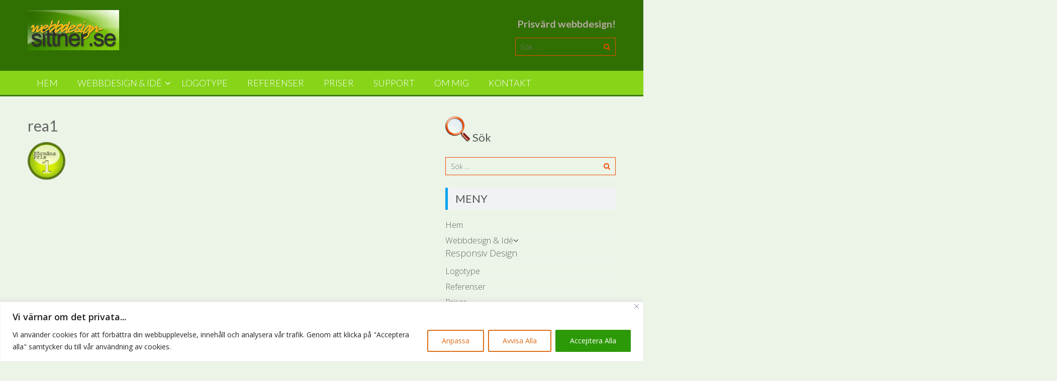

--- FILE ---
content_type: text/css
request_url: https://webbdesign-sittner.se/new/wp-content/themes/webbdesign/style.css?ver=750c20c1d58a659e16a38eba7a32cef9
body_size: 2714
content:
/*
Theme Name: Webbdesign
Description: Barntema till Accesspress Lite 
Author: Webbdesign
Author URI: http://www.webbdesign-sittner.se/
Template: accesspress-lite
Version: 2.93
*/

@import url("../accesspress-lite/style.css");

body { background: #ECF3E7;  }
#masthead  .site-branding {padding: 0 0 0 0; }
.header-text { color:#B6A9A3; font-size: 18px; font-weight:bold;  }
#masthead #top-header { background: url(https://webbdesign-sittner.se/new/wp-content/uploads/2015/02/top.jpg) repeat-x scroll left; }
p, ul li { font-size:110%; }
body.boxed-layout { background-color:#367604; }
.mini {font-size:12px;; text-align:right; }
h3.move  { line-height: 0px; text-align:right; }
.specBgr { background:#FD8F00; padding: 2px 10px 2px 10px; }
.specPad { padding-left:100px; }

/*---Menu---*/
.main-navigation {
	clear: both;
	display: block;
	font-weight: 300;
	font-family: 'Lato', sans-serif;
	position: relative;
	border-bottom: 3px solid #397B00;
	background: #87D419;
}

.main-navigation ul {
	list-style: none;
	margin: 0;
	padding: 0;
}

.main-navigation li {
	display: inline-block;
	position: relative;
	line-height:48px;
	font-size:18px;
	text-transform: uppercase;
	color:#272727;
	white-space: nowrap;
}

.main-navigation.menu-right{
	text-align: right;
}

.main-navigation.menu-center{
	text-align: center;
}

.main-navigation.menu-right li{
	margin-right:0;
}



.main-navigation a {
	display: block;
	text-decoration: none;
	color: #FFF;
	padding: 0 18px;
}

.main-navigation ul ul {
	box-shadow: 0 3px 3px rgba(0, 0, 0, 0.2);
	display: none;
	left: 0;
	position: absolute;
	z-index: 99999;
	background: #397B00;
	top: 100%;
	border-bottom: 3px solid #397B00;
	border-top: 3px solid #397B00;
	transition:all 0.3s ease-in-out;
	-moz-transition:all 0.3s ease-in-out;
	-webkit-transition:all 0.3s ease-in-out;
}

.main-navigation ul li.more-menu-item > ul{
    right:0;
    left:auto;
}

.main-navigation ul ul ul {	
	 left: 100%;
	top: 0;
	border-top:none;
}

.main-navigation ul ul a {
	min-width: 150px;
    padding: 0;
}

.main-navigation ul ul li {
	font-size: 16px;
	line-height: 18px;
	border-bottom: 1px solid #DDD;
	margin: 0 !important;
	padding:10px 15px;
	display: block;
	text-align: left;
	text-transform: none;
}

.main-navigation ul ul li:last-child{
	border-bottom: none;
}

.main-navigation li:hover > a {
	background: #397B00;
	color:#87D419;
}

.main-navigation ul ul li:hover > a ,
.main-navigation ul ul li.current-menu-item > a {
    color:#87D419;
}

.main-navigation ul ul a{
	color: #fff;
	background: none !important;
}

.main-navigation ul ul a:hover {
}

.main-navigation ul li:hover > ul {
	display: block;
}

.main-navigation .current-menu-parent > a,
.main-navigation .current-menu-item > a,
.main-navigation .current_page_item > a,
.main-navigation .current_page_parent > a {
	background: #397B00;
}

/*---stop menu --*/

#call-to-action { background: #EE4C01; }

a {
	color: #EE4C01;
	text-decoration: none;
	transition:all 0.3s ease-in-out;
	-webkit-transition:all 0.3s ease-in-out;
	-moz-transition:all 0.3s ease-in-out;
}
a:visited {
}
a:hover,
a:focus,
a:active {
	color: #2F6F01;
}
.socials a {color: #EE4C01;
	border: 1px solid #EE4C01;
}
.socials a:hover{
	color: #FFF;
	background: #EE4C01;
}
.searchform .searchsubmit {
   color: #EE4C01;
}
.searchform .s {
	color: #000;
}
.searchform {
	border: 1px solid #EE4C01;
}
#bottom-section{
	margin-bottom:0px; background: #EE4C01;
}
.event-thumbnail .event-date{ background:#2F6F01; }
.testimonial-wrap{ background: #87D419; color:#000000; }
.testimonial-wrap:after{ border-color: #87D419 transparent transparent; }
.bttn:after{ background: #EE4C01; }

.featured-post .featured-overlay{ background:#EE4C01; }
.read-more { background:#66AD00; border: 1px solid #666; }

.one-half  {
	float:left;
	margin-right:30px;
	position:relative;
}
.one-third,
.two-third,
.three-fourth,
.one-fourth {
	float:left;
	margin-right:5px;
	position:relative;
}

.one-half{ width: 565px; }
.one-third{max-width: 550px; width: 31%;  }
.one-fourth{ width: 265px; }
.two-third{max-width: 590px; }
.three-fourth{ width: 672px; }

.last {
	clear:right;
	margin-right:0 !important;
}
.one-half{
width: 47%;
margin-right: 5%;}

.one-half{
width: auto;
margin: 0 0 20px;
float: none;
text-align: center; }

.one-half .one-half-image img{
margin: 0 auto; }

.refFont {font-size: 12px; }

.h5 { height: 5px }
.h10 { height: 10px }
.h20 { height: 20px }
.h30 { height: 30px }
.h35 { height: 35px }
.h40 { height: 40px }
.h45 { height: 45px }
.h50 { height: 50px }
.h60 { height: 60px }

.fp_service_box { padding: 16px; margin-bottom: 1px; color:#000; line-height:20px;}
.fp_service_box a { display: block; font-size: 20px; color: #000; font-family: Georgia, \"Times New Roman\", Times, serif; }
.fp_service_box img { float: left; margin-right: 20px }
.fp_c1 { background: #A2DB33 }
.fp_c2 { background: #9ACF32 }
.fp_c3 { background: #8FC030 }
.fp_c4 { background: #77A420 }
.fp_c5 { background: #678D1C }
.fp_c6 { background: #557517 }

a.more_small { display: block; width: 55px; height: 18px; line-height: 18px; color: #000; text-align: center; background: url(https://webbdesign-sittner.se/new/wp-content/uploads/2015/02/more_small.png) no-repeat; font-weight: 700; text-decoration: none }
a.more_small:hover { background:url(https://webbdesign-sittner.se/new/wp-content/uploads/2015/02/more_hover_small.png)}

.imgStyle {
-webkit-box-shadow: rgba(0,0,0,0.5) 2px 3px 5px;
-moz-box-shadow: rgba(0,0,0,0.5) 2px 3px 5px;
box-shadow: rgba(0,0,0,0.5) 2px 3px 5px;
FILTER: progid:DXImageTransform.Microsoft.dropShadow (OffX=\'2\', OffY=\'3\', Color=\'#c5c5c5\', Positive=\'true\'); } 

.halfPage{ 
	float: left;
	width: 565px;
	margin-right: 30px
}

.halfPage:last-child{
	margin-right: 0;
}

.halfPage .halfPage-image{ 
	overflow: hidden;
	position: relative;
	margin-bottom: 20px;
	text-align: center;
}

.halfPage .halfPage-image img{ 
	display: block;
    margin: 0 auto;
}

.halfPage h2{
	text-transform: uppercase;
	line-height: 1.2;
	margin-bottom: 10px;
}


.halfPageh2.has-icon .fa{
	font-size: 32px;
	margin-right:8px;
    float:left;
}

.halfPage h2 a{
	color:#666;
}

.halfPage p{ 
	margin-bottom: 15px
}
.halfPage.big-icon{ 
    text-align: center;
    }

.halfPage.big-icon h2.has-icon .fa{
    float:none;
    margin: 0 auto 20px;
    font-size:80px;
    color:#0097D6;
    border:4px solid #0097D6;
    border-radius:100%;
    text-align: center;
    line-height: 160px;
    display: inline-block;
    height: 160px;
    width:160px;
    transition:all 0.5s ease-in-out;
	-moz-transition:all 0.5s ease-in-out;
	-webkit-transition:all 0.5s ease-in-out;
    transform:rotateY(0deg);
	-ms-transform:rotateY(0deg); /* IE 9 */
	-webkit-transform:rotateY(0deg); /* Opera, Chrome, and Safari */
}

.halfPage.big-icon h2.has-icon:hover .fa{
     transform:rotateY(180deg);
	-ms-transform:rotateY(180deg); /* IE 9 */
	-webkit-transform:rotateY(180deg); /* Opera, Chrome, and Safari */
}

.halfPage-post.big-icon h2.has-icon span{
    display: block;
}
.halfPage .halfPage-overlay{
	background:#0097d6;
    height: 100%;
    opacity: 0;
    filter: alpha(opacity=0);
    position: absolute;
    width: 100%;
    transition:all 0.5s ease-in-out;
	-moz-transition:all 0.5s ease-in-out;
	-webkit-transition:all 0.5s ease-in-out;
    transform:rotateY(0deg) scale(0.3);
	-ms-transform:rotateY(0deg) scale(0.3); /* IE 9 */
	-webkit-transform:rotateY(0deg) scale(0.3); /* Opera, Chrome, and Safari */
}

.halfPage .overlay-plus{
	color: #FFFFFF;
    font-size: 40px;
    left: 50%;
    line-height: 40px;
    margin: -20px 0 0 -20px;
    opacity: 1;
    position: absolute;
    top: 50%;
}

.halfPage-image:hover .halfPage-overlay{
	opacity: 0.8;
	filter: alpha(opacity=80);
	transform:rotateY(180deg) scale(1);
	-ms-transform:rotateY(180deg) scale(1); /* IE 9 */
	-webkit-transform:rotateY(180deg) scale(1); /* Opera, Chrome, and Safari */
}

.halfPaget{
width: auto;
margin: 0 0 20px;
float: none;
text-align: center; }

.halfPage .halfPage-image img{
margin: 0 auto; }


@media screen and (max-width: 1200px){
.halfPage{
width: 47%;
margin-right: 5%;}
}

@media screen and (max-width: 940px){
.main-navigation .menu { position: absolute; left: 0; width: 100%; top: 48px; z-index: 9999; background: #7DBC23; }
.main-navigation .menu li { width: 100%; float: none; line-height: 38px; border-bottom:1px solid #397B00; }
}

@media screen and (max-width: 580px) {
.halfPage{
width: auto;
margin-right: 5%;}
}
  #cf4 {
    position:relative;
    height:142px;
    width:285px;
    margin:0 auto;
  }
  #cf4 img {
    position:absolute;
    left:0;
    -webkit-transition: all 1s ease-in-out;
    -moz-transition: all 1s ease-in-out;
    -o-transition: all 1s ease-in-out;
    transition: all 1s ease-in-out;
  }

  #cf4 img.top {
    -webkit-transform:scale(0,0);
    -moz-transform:scale(0,0);
    -o-transform:scale(0,0);
    transform:scale(0,0);
    opacity:0;

  }

  #cf4:hover img.top, #cf4.hover_effect img.top {
    opacity:1;
    -webkit-transform:scale(1,1);
    -webkit-transform-origin: top right;
    -moz-transform:scale(1,1);
    -moz-transform-origin: top right;
    -o-transform:scale(1,1);
    -o-transform-origin: top right;
    transform:scale(1,1);
    transform-origin: top right;
  }

  #cf4:hover img.bottom, #cf4.hover_effect img.bottom {
    -webkit-transform:scale(0,0);
    -webkit-transform-origin: bottom left;
    -moz-transform:scale(0,0);
    -moz-transform-origin: bottom left;
    -o-transform:scale(0,0);
    -o-transform-origin: bottom left;
    transform:scale(0,0);
    transform-origin: bottom left;
  }
.ram { border:no-border; }

hr.style-one { border: 0; height: 1px; background: #333; background-image: linear-gradient(to right, #ccc, #333, #ccc); }
hr.style-four { height: 8px; border: 0; box-shadow: inset 0 8px 8px -8px rgba(0, 0, 0, 0.5); }